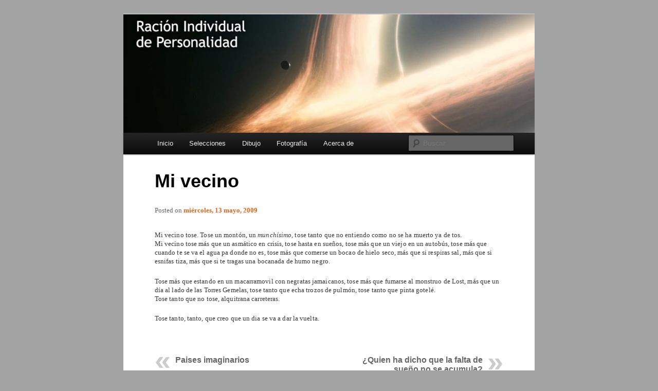

--- FILE ---
content_type: text/html; charset=UTF-8
request_url: http://www.raciondepersonalidad.es/2009/05/13/mi-vecino/
body_size: 16145
content:
<!DOCTYPE html>
<!--[if IE 6]>
<html id="ie6" dir="ltr" lang="es" xmlns:fb="https://www.facebook.com/2008/fbml" xmlns:addthis="https://www.addthis.com/help/api-spec"  prefix="og: https://ogp.me/ns#">
<![endif]-->
<!--[if IE 7]>
<html id="ie7" dir="ltr" lang="es" xmlns:fb="https://www.facebook.com/2008/fbml" xmlns:addthis="https://www.addthis.com/help/api-spec"  prefix="og: https://ogp.me/ns#">
<![endif]-->
<!--[if IE 8]>
<html id="ie8" dir="ltr" lang="es" xmlns:fb="https://www.facebook.com/2008/fbml" xmlns:addthis="https://www.addthis.com/help/api-spec"  prefix="og: https://ogp.me/ns#">
<![endif]-->
<!--[if !(IE 6) | !(IE 7) | !(IE 8)  ]><!-->
<html dir="ltr" lang="es" xmlns:fb="https://www.facebook.com/2008/fbml" xmlns:addthis="https://www.addthis.com/help/api-spec"  prefix="og: https://ogp.me/ns#">
<!--<![endif]-->
<head>
<meta charset="UTF-8" />
<meta name="viewport" content="width=device-width" />

<link rel="profile" href="http://gmpg.org/xfn/11" />
<link rel="stylesheet" type="text/css" media="all" href="http://www.raciondepersonalidad.es/wordpress/wp-content/themes/twentyeleven-son/style.css" />
<link rel="pingback" href="http://www.raciondepersonalidad.es/wordpress/xmlrpc.php" />
<!--[if lt IE 9]>
<script src="http://www.raciondepersonalidad.es/wordpress/wp-content/themes/twentyeleven/js/html5.js" type="text/javascript"></script>
<![endif]-->
	<style>img:is([sizes="auto" i], [sizes^="auto," i]) { contain-intrinsic-size: 3000px 1500px }</style>
	
		<!-- All in One SEO 4.9.3 - aioseo.com -->
		<title>Mi vecino | Ración Individual de Personalidad</title>
	<meta name="description" content="Mi vecino tose. Tose un montón, un munchísimo, tose tanto que no entiendo como no se ha muerto ya de tos. Mi vecino tose más que un asmático en crisis, tose hasta en sueños, tose más que un viejo en un autobús, tose más que cuando te se va el agua pa donde no es," />
	<meta name="robots" content="max-image-preview:large" />
	<meta name="author" content="Rufus Gefangenen"/>
	<meta name="google-site-verification" content="1mNaL3tbR1r1nzAr-DNrYlGDQ6jG953WPidrweGlt7M" />
	<link rel="canonical" href="https://www.raciondepersonalidad.es/2009/05/13/mi-vecino/" />
	<meta name="generator" content="All in One SEO (AIOSEO) 4.9.3" />
		<meta property="og:locale" content="es_ES" />
		<meta property="og:site_name" content="Ración Individual de Personalidad | Blog de Rufus Gefangenen" />
		<meta property="og:type" content="article" />
		<meta property="og:title" content="Mi vecino | Ración Individual de Personalidad" />
		<meta property="og:description" content="Mi vecino tose. Tose un montón, un munchísimo, tose tanto que no entiendo como no se ha muerto ya de tos. Mi vecino tose más que un asmático en crisis, tose hasta en sueños, tose más que un viejo en un autobús, tose más que cuando te se va el agua pa donde no es," />
		<meta property="og:url" content="https://www.raciondepersonalidad.es/2009/05/13/mi-vecino/" />
		<meta property="article:published_time" content="2009-05-13T12:12:45+00:00" />
		<meta property="article:modified_time" content="2009-06-21T02:48:17+00:00" />
		<meta name="twitter:card" content="summary" />
		<meta name="twitter:title" content="Mi vecino | Ración Individual de Personalidad" />
		<meta name="twitter:description" content="Mi vecino tose. Tose un montón, un munchísimo, tose tanto que no entiendo como no se ha muerto ya de tos. Mi vecino tose más que un asmático en crisis, tose hasta en sueños, tose más que un viejo en un autobús, tose más que cuando te se va el agua pa donde no es," />
		<script type="application/ld+json" class="aioseo-schema">
			{"@context":"https:\/\/schema.org","@graph":[{"@type":"Article","@id":"https:\/\/www.raciondepersonalidad.es\/2009\/05\/13\/mi-vecino\/#article","name":"Mi vecino | Raci\u00f3n Individual de Personalidad","headline":"Mi vecino","author":{"@id":"https:\/\/www.raciondepersonalidad.es\/author\/rufo\/#author"},"publisher":{"@id":"https:\/\/www.raciondepersonalidad.es\/#person"},"image":{"@type":"ImageObject","@id":"https:\/\/www.raciondepersonalidad.es\/2009\/05\/13\/mi-vecino\/#articleImage","url":"https:\/\/secure.gravatar.com\/avatar\/3e7dd5de95e62c07a997a0f25602acb1d937e8f320bbb96b3f6e918eb8ac9839?s=96&d=mm&r=r","width":96,"height":96,"caption":"Rufus Gefangenen"},"datePublished":"2009-05-13T13:12:45+02:00","dateModified":"2009-06-21T03:48:17+02:00","inLanguage":"es-ES","commentCount":5,"mainEntityOfPage":{"@id":"https:\/\/www.raciondepersonalidad.es\/2009\/05\/13\/mi-vecino\/#webpage"},"isPartOf":{"@id":"https:\/\/www.raciondepersonalidad.es\/2009\/05\/13\/mi-vecino\/#webpage"},"articleSection":"Tonturones"},{"@type":"BreadcrumbList","@id":"https:\/\/www.raciondepersonalidad.es\/2009\/05\/13\/mi-vecino\/#breadcrumblist","itemListElement":[{"@type":"ListItem","@id":"https:\/\/www.raciondepersonalidad.es#listItem","position":1,"name":"Home","item":"https:\/\/www.raciondepersonalidad.es","nextItem":{"@type":"ListItem","@id":"https:\/\/www.raciondepersonalidad.es\/category\/tonturones\/#listItem","name":"Tonturones"}},{"@type":"ListItem","@id":"https:\/\/www.raciondepersonalidad.es\/category\/tonturones\/#listItem","position":2,"name":"Tonturones","item":"https:\/\/www.raciondepersonalidad.es\/category\/tonturones\/","nextItem":{"@type":"ListItem","@id":"https:\/\/www.raciondepersonalidad.es\/2009\/05\/13\/mi-vecino\/#listItem","name":"Mi vecino"},"previousItem":{"@type":"ListItem","@id":"https:\/\/www.raciondepersonalidad.es#listItem","name":"Home"}},{"@type":"ListItem","@id":"https:\/\/www.raciondepersonalidad.es\/2009\/05\/13\/mi-vecino\/#listItem","position":3,"name":"Mi vecino","previousItem":{"@type":"ListItem","@id":"https:\/\/www.raciondepersonalidad.es\/category\/tonturones\/#listItem","name":"Tonturones"}}]},{"@type":"Person","@id":"https:\/\/www.raciondepersonalidad.es\/#person","name":"Rufus Gefangenen","image":{"@type":"ImageObject","@id":"https:\/\/www.raciondepersonalidad.es\/2009\/05\/13\/mi-vecino\/#personImage","url":"https:\/\/secure.gravatar.com\/avatar\/3e7dd5de95e62c07a997a0f25602acb1d937e8f320bbb96b3f6e918eb8ac9839?s=96&d=mm&r=r","width":96,"height":96,"caption":"Rufus Gefangenen"}},{"@type":"Person","@id":"https:\/\/www.raciondepersonalidad.es\/author\/rufo\/#author","url":"https:\/\/www.raciondepersonalidad.es\/author\/rufo\/","name":"Rufus Gefangenen","image":{"@type":"ImageObject","@id":"https:\/\/www.raciondepersonalidad.es\/2009\/05\/13\/mi-vecino\/#authorImage","url":"https:\/\/secure.gravatar.com\/avatar\/3e7dd5de95e62c07a997a0f25602acb1d937e8f320bbb96b3f6e918eb8ac9839?s=96&d=mm&r=r","width":96,"height":96,"caption":"Rufus Gefangenen"}},{"@type":"WebPage","@id":"https:\/\/www.raciondepersonalidad.es\/2009\/05\/13\/mi-vecino\/#webpage","url":"https:\/\/www.raciondepersonalidad.es\/2009\/05\/13\/mi-vecino\/","name":"Mi vecino | Raci\u00f3n Individual de Personalidad","description":"Mi vecino tose. Tose un mont\u00f3n, un munch\u00edsimo, tose tanto que no entiendo como no se ha muerto ya de tos. Mi vecino tose m\u00e1s que un asm\u00e1tico en crisis, tose hasta en sue\u00f1os, tose m\u00e1s que un viejo en un autob\u00fas, tose m\u00e1s que cuando te se va el agua pa donde no es,","inLanguage":"es-ES","isPartOf":{"@id":"https:\/\/www.raciondepersonalidad.es\/#website"},"breadcrumb":{"@id":"https:\/\/www.raciondepersonalidad.es\/2009\/05\/13\/mi-vecino\/#breadcrumblist"},"author":{"@id":"https:\/\/www.raciondepersonalidad.es\/author\/rufo\/#author"},"creator":{"@id":"https:\/\/www.raciondepersonalidad.es\/author\/rufo\/#author"},"datePublished":"2009-05-13T13:12:45+02:00","dateModified":"2009-06-21T03:48:17+02:00"},{"@type":"WebSite","@id":"https:\/\/www.raciondepersonalidad.es\/#website","url":"https:\/\/www.raciondepersonalidad.es\/","name":"Raci\u00f3n Individual de Personalidad","description":"Blog de Rufus Gefangenen","inLanguage":"es-ES","publisher":{"@id":"https:\/\/www.raciondepersonalidad.es\/#person"}}]}
		</script>
		<!-- All in One SEO -->

<link rel='dns-prefetch' href='//www.raciondepersonalidad.es' />
<link rel='dns-prefetch' href='//s7.addthis.com' />
<link rel="alternate" type="application/rss+xml" title="Ración Individual de Personalidad &raquo; Feed" href="https://www.raciondepersonalidad.es/feed/" />
<link rel="alternate" type="application/rss+xml" title="Ración Individual de Personalidad &raquo; Feed de los comentarios" href="https://www.raciondepersonalidad.es/comments/feed/" />
<link rel="alternate" type="application/rss+xml" title="Ración Individual de Personalidad &raquo; Comentario Mi vecino del feed" href="https://www.raciondepersonalidad.es/2009/05/13/mi-vecino/feed/" />
		<!-- This site uses the Google Analytics by MonsterInsights plugin v9.11.1 - Using Analytics tracking - https://www.monsterinsights.com/ -->
							<script src="//www.googletagmanager.com/gtag/js?id=G-YW69Y8400X"  data-cfasync="false" data-wpfc-render="false" type="text/javascript" async></script>
			<script data-cfasync="false" data-wpfc-render="false" type="text/javascript">
				var mi_version = '9.11.1';
				var mi_track_user = true;
				var mi_no_track_reason = '';
								var MonsterInsightsDefaultLocations = {"page_location":"https:\/\/www.raciondepersonalidad.es\/2009\/05\/13\/mi-vecino\/"};
								if ( typeof MonsterInsightsPrivacyGuardFilter === 'function' ) {
					var MonsterInsightsLocations = (typeof MonsterInsightsExcludeQuery === 'object') ? MonsterInsightsPrivacyGuardFilter( MonsterInsightsExcludeQuery ) : MonsterInsightsPrivacyGuardFilter( MonsterInsightsDefaultLocations );
				} else {
					var MonsterInsightsLocations = (typeof MonsterInsightsExcludeQuery === 'object') ? MonsterInsightsExcludeQuery : MonsterInsightsDefaultLocations;
				}

								var disableStrs = [
										'ga-disable-G-YW69Y8400X',
									];

				/* Function to detect opted out users */
				function __gtagTrackerIsOptedOut() {
					for (var index = 0; index < disableStrs.length; index++) {
						if (document.cookie.indexOf(disableStrs[index] + '=true') > -1) {
							return true;
						}
					}

					return false;
				}

				/* Disable tracking if the opt-out cookie exists. */
				if (__gtagTrackerIsOptedOut()) {
					for (var index = 0; index < disableStrs.length; index++) {
						window[disableStrs[index]] = true;
					}
				}

				/* Opt-out function */
				function __gtagTrackerOptout() {
					for (var index = 0; index < disableStrs.length; index++) {
						document.cookie = disableStrs[index] + '=true; expires=Thu, 31 Dec 2099 23:59:59 UTC; path=/';
						window[disableStrs[index]] = true;
					}
				}

				if ('undefined' === typeof gaOptout) {
					function gaOptout() {
						__gtagTrackerOptout();
					}
				}
								window.dataLayer = window.dataLayer || [];

				window.MonsterInsightsDualTracker = {
					helpers: {},
					trackers: {},
				};
				if (mi_track_user) {
					function __gtagDataLayer() {
						dataLayer.push(arguments);
					}

					function __gtagTracker(type, name, parameters) {
						if (!parameters) {
							parameters = {};
						}

						if (parameters.send_to) {
							__gtagDataLayer.apply(null, arguments);
							return;
						}

						if (type === 'event') {
														parameters.send_to = monsterinsights_frontend.v4_id;
							var hookName = name;
							if (typeof parameters['event_category'] !== 'undefined') {
								hookName = parameters['event_category'] + ':' + name;
							}

							if (typeof MonsterInsightsDualTracker.trackers[hookName] !== 'undefined') {
								MonsterInsightsDualTracker.trackers[hookName](parameters);
							} else {
								__gtagDataLayer('event', name, parameters);
							}
							
						} else {
							__gtagDataLayer.apply(null, arguments);
						}
					}

					__gtagTracker('js', new Date());
					__gtagTracker('set', {
						'developer_id.dZGIzZG': true,
											});
					if ( MonsterInsightsLocations.page_location ) {
						__gtagTracker('set', MonsterInsightsLocations);
					}
										__gtagTracker('config', 'G-YW69Y8400X', {"forceSSL":"true","link_attribution":"true"} );
										window.gtag = __gtagTracker;										(function () {
						/* https://developers.google.com/analytics/devguides/collection/analyticsjs/ */
						/* ga and __gaTracker compatibility shim. */
						var noopfn = function () {
							return null;
						};
						var newtracker = function () {
							return new Tracker();
						};
						var Tracker = function () {
							return null;
						};
						var p = Tracker.prototype;
						p.get = noopfn;
						p.set = noopfn;
						p.send = function () {
							var args = Array.prototype.slice.call(arguments);
							args.unshift('send');
							__gaTracker.apply(null, args);
						};
						var __gaTracker = function () {
							var len = arguments.length;
							if (len === 0) {
								return;
							}
							var f = arguments[len - 1];
							if (typeof f !== 'object' || f === null || typeof f.hitCallback !== 'function') {
								if ('send' === arguments[0]) {
									var hitConverted, hitObject = false, action;
									if ('event' === arguments[1]) {
										if ('undefined' !== typeof arguments[3]) {
											hitObject = {
												'eventAction': arguments[3],
												'eventCategory': arguments[2],
												'eventLabel': arguments[4],
												'value': arguments[5] ? arguments[5] : 1,
											}
										}
									}
									if ('pageview' === arguments[1]) {
										if ('undefined' !== typeof arguments[2]) {
											hitObject = {
												'eventAction': 'page_view',
												'page_path': arguments[2],
											}
										}
									}
									if (typeof arguments[2] === 'object') {
										hitObject = arguments[2];
									}
									if (typeof arguments[5] === 'object') {
										Object.assign(hitObject, arguments[5]);
									}
									if ('undefined' !== typeof arguments[1].hitType) {
										hitObject = arguments[1];
										if ('pageview' === hitObject.hitType) {
											hitObject.eventAction = 'page_view';
										}
									}
									if (hitObject) {
										action = 'timing' === arguments[1].hitType ? 'timing_complete' : hitObject.eventAction;
										hitConverted = mapArgs(hitObject);
										__gtagTracker('event', action, hitConverted);
									}
								}
								return;
							}

							function mapArgs(args) {
								var arg, hit = {};
								var gaMap = {
									'eventCategory': 'event_category',
									'eventAction': 'event_action',
									'eventLabel': 'event_label',
									'eventValue': 'event_value',
									'nonInteraction': 'non_interaction',
									'timingCategory': 'event_category',
									'timingVar': 'name',
									'timingValue': 'value',
									'timingLabel': 'event_label',
									'page': 'page_path',
									'location': 'page_location',
									'title': 'page_title',
									'referrer' : 'page_referrer',
								};
								for (arg in args) {
																		if (!(!args.hasOwnProperty(arg) || !gaMap.hasOwnProperty(arg))) {
										hit[gaMap[arg]] = args[arg];
									} else {
										hit[arg] = args[arg];
									}
								}
								return hit;
							}

							try {
								f.hitCallback();
							} catch (ex) {
							}
						};
						__gaTracker.create = newtracker;
						__gaTracker.getByName = newtracker;
						__gaTracker.getAll = function () {
							return [];
						};
						__gaTracker.remove = noopfn;
						__gaTracker.loaded = true;
						window['__gaTracker'] = __gaTracker;
					})();
									} else {
										console.log("");
					(function () {
						function __gtagTracker() {
							return null;
						}

						window['__gtagTracker'] = __gtagTracker;
						window['gtag'] = __gtagTracker;
					})();
									}
			</script>
							<!-- / Google Analytics by MonsterInsights -->
		<script type="text/javascript">
/* <![CDATA[ */
window._wpemojiSettings = {"baseUrl":"https:\/\/s.w.org\/images\/core\/emoji\/16.0.1\/72x72\/","ext":".png","svgUrl":"https:\/\/s.w.org\/images\/core\/emoji\/16.0.1\/svg\/","svgExt":".svg","source":{"concatemoji":"http:\/\/www.raciondepersonalidad.es\/wordpress\/wp-includes\/js\/wp-emoji-release.min.js?ver=6.8.3"}};
/*! This file is auto-generated */
!function(s,n){var o,i,e;function c(e){try{var t={supportTests:e,timestamp:(new Date).valueOf()};sessionStorage.setItem(o,JSON.stringify(t))}catch(e){}}function p(e,t,n){e.clearRect(0,0,e.canvas.width,e.canvas.height),e.fillText(t,0,0);var t=new Uint32Array(e.getImageData(0,0,e.canvas.width,e.canvas.height).data),a=(e.clearRect(0,0,e.canvas.width,e.canvas.height),e.fillText(n,0,0),new Uint32Array(e.getImageData(0,0,e.canvas.width,e.canvas.height).data));return t.every(function(e,t){return e===a[t]})}function u(e,t){e.clearRect(0,0,e.canvas.width,e.canvas.height),e.fillText(t,0,0);for(var n=e.getImageData(16,16,1,1),a=0;a<n.data.length;a++)if(0!==n.data[a])return!1;return!0}function f(e,t,n,a){switch(t){case"flag":return n(e,"\ud83c\udff3\ufe0f\u200d\u26a7\ufe0f","\ud83c\udff3\ufe0f\u200b\u26a7\ufe0f")?!1:!n(e,"\ud83c\udde8\ud83c\uddf6","\ud83c\udde8\u200b\ud83c\uddf6")&&!n(e,"\ud83c\udff4\udb40\udc67\udb40\udc62\udb40\udc65\udb40\udc6e\udb40\udc67\udb40\udc7f","\ud83c\udff4\u200b\udb40\udc67\u200b\udb40\udc62\u200b\udb40\udc65\u200b\udb40\udc6e\u200b\udb40\udc67\u200b\udb40\udc7f");case"emoji":return!a(e,"\ud83e\udedf")}return!1}function g(e,t,n,a){var r="undefined"!=typeof WorkerGlobalScope&&self instanceof WorkerGlobalScope?new OffscreenCanvas(300,150):s.createElement("canvas"),o=r.getContext("2d",{willReadFrequently:!0}),i=(o.textBaseline="top",o.font="600 32px Arial",{});return e.forEach(function(e){i[e]=t(o,e,n,a)}),i}function t(e){var t=s.createElement("script");t.src=e,t.defer=!0,s.head.appendChild(t)}"undefined"!=typeof Promise&&(o="wpEmojiSettingsSupports",i=["flag","emoji"],n.supports={everything:!0,everythingExceptFlag:!0},e=new Promise(function(e){s.addEventListener("DOMContentLoaded",e,{once:!0})}),new Promise(function(t){var n=function(){try{var e=JSON.parse(sessionStorage.getItem(o));if("object"==typeof e&&"number"==typeof e.timestamp&&(new Date).valueOf()<e.timestamp+604800&&"object"==typeof e.supportTests)return e.supportTests}catch(e){}return null}();if(!n){if("undefined"!=typeof Worker&&"undefined"!=typeof OffscreenCanvas&&"undefined"!=typeof URL&&URL.createObjectURL&&"undefined"!=typeof Blob)try{var e="postMessage("+g.toString()+"("+[JSON.stringify(i),f.toString(),p.toString(),u.toString()].join(",")+"));",a=new Blob([e],{type:"text/javascript"}),r=new Worker(URL.createObjectURL(a),{name:"wpTestEmojiSupports"});return void(r.onmessage=function(e){c(n=e.data),r.terminate(),t(n)})}catch(e){}c(n=g(i,f,p,u))}t(n)}).then(function(e){for(var t in e)n.supports[t]=e[t],n.supports.everything=n.supports.everything&&n.supports[t],"flag"!==t&&(n.supports.everythingExceptFlag=n.supports.everythingExceptFlag&&n.supports[t]);n.supports.everythingExceptFlag=n.supports.everythingExceptFlag&&!n.supports.flag,n.DOMReady=!1,n.readyCallback=function(){n.DOMReady=!0}}).then(function(){return e}).then(function(){var e;n.supports.everything||(n.readyCallback(),(e=n.source||{}).concatemoji?t(e.concatemoji):e.wpemoji&&e.twemoji&&(t(e.twemoji),t(e.wpemoji)))}))}((window,document),window._wpemojiSettings);
/* ]]> */
</script>
<link rel='stylesheet' id='sbi_styles-css' href='http://www.raciondepersonalidad.es/wordpress/wp-content/plugins/instagram-feed/css/sbi-styles.min.css?ver=6.10.0' type='text/css' media='all' />
<style id='wp-emoji-styles-inline-css' type='text/css'>

	img.wp-smiley, img.emoji {
		display: inline !important;
		border: none !important;
		box-shadow: none !important;
		height: 1em !important;
		width: 1em !important;
		margin: 0 0.07em !important;
		vertical-align: -0.1em !important;
		background: none !important;
		padding: 0 !important;
	}
</style>
<link rel='stylesheet' id='wp-block-library-css' href='http://www.raciondepersonalidad.es/wordpress/wp-includes/css/dist/block-library/style.min.css?ver=6.8.3' type='text/css' media='all' />
<style id='wp-block-library-theme-inline-css' type='text/css'>
.wp-block-audio :where(figcaption){color:#555;font-size:13px;text-align:center}.is-dark-theme .wp-block-audio :where(figcaption){color:#ffffffa6}.wp-block-audio{margin:0 0 1em}.wp-block-code{border:1px solid #ccc;border-radius:4px;font-family:Menlo,Consolas,monaco,monospace;padding:.8em 1em}.wp-block-embed :where(figcaption){color:#555;font-size:13px;text-align:center}.is-dark-theme .wp-block-embed :where(figcaption){color:#ffffffa6}.wp-block-embed{margin:0 0 1em}.blocks-gallery-caption{color:#555;font-size:13px;text-align:center}.is-dark-theme .blocks-gallery-caption{color:#ffffffa6}:root :where(.wp-block-image figcaption){color:#555;font-size:13px;text-align:center}.is-dark-theme :root :where(.wp-block-image figcaption){color:#ffffffa6}.wp-block-image{margin:0 0 1em}.wp-block-pullquote{border-bottom:4px solid;border-top:4px solid;color:currentColor;margin-bottom:1.75em}.wp-block-pullquote cite,.wp-block-pullquote footer,.wp-block-pullquote__citation{color:currentColor;font-size:.8125em;font-style:normal;text-transform:uppercase}.wp-block-quote{border-left:.25em solid;margin:0 0 1.75em;padding-left:1em}.wp-block-quote cite,.wp-block-quote footer{color:currentColor;font-size:.8125em;font-style:normal;position:relative}.wp-block-quote:where(.has-text-align-right){border-left:none;border-right:.25em solid;padding-left:0;padding-right:1em}.wp-block-quote:where(.has-text-align-center){border:none;padding-left:0}.wp-block-quote.is-large,.wp-block-quote.is-style-large,.wp-block-quote:where(.is-style-plain){border:none}.wp-block-search .wp-block-search__label{font-weight:700}.wp-block-search__button{border:1px solid #ccc;padding:.375em .625em}:where(.wp-block-group.has-background){padding:1.25em 2.375em}.wp-block-separator.has-css-opacity{opacity:.4}.wp-block-separator{border:none;border-bottom:2px solid;margin-left:auto;margin-right:auto}.wp-block-separator.has-alpha-channel-opacity{opacity:1}.wp-block-separator:not(.is-style-wide):not(.is-style-dots){width:100px}.wp-block-separator.has-background:not(.is-style-dots){border-bottom:none;height:1px}.wp-block-separator.has-background:not(.is-style-wide):not(.is-style-dots){height:2px}.wp-block-table{margin:0 0 1em}.wp-block-table td,.wp-block-table th{word-break:normal}.wp-block-table :where(figcaption){color:#555;font-size:13px;text-align:center}.is-dark-theme .wp-block-table :where(figcaption){color:#ffffffa6}.wp-block-video :where(figcaption){color:#555;font-size:13px;text-align:center}.is-dark-theme .wp-block-video :where(figcaption){color:#ffffffa6}.wp-block-video{margin:0 0 1em}:root :where(.wp-block-template-part.has-background){margin-bottom:0;margin-top:0;padding:1.25em 2.375em}
</style>
<style id='classic-theme-styles-inline-css' type='text/css'>
/*! This file is auto-generated */
.wp-block-button__link{color:#fff;background-color:#32373c;border-radius:9999px;box-shadow:none;text-decoration:none;padding:calc(.667em + 2px) calc(1.333em + 2px);font-size:1.125em}.wp-block-file__button{background:#32373c;color:#fff;text-decoration:none}
</style>
<link rel='stylesheet' id='aioseo/css/src/vue/standalone/blocks/table-of-contents/global.scss-css' href='http://www.raciondepersonalidad.es/wordpress/wp-content/plugins/all-in-one-seo-pack/dist/Lite/assets/css/table-of-contents/global.e90f6d47.css?ver=4.9.3' type='text/css' media='all' />
<style id='global-styles-inline-css' type='text/css'>
:root{--wp--preset--aspect-ratio--square: 1;--wp--preset--aspect-ratio--4-3: 4/3;--wp--preset--aspect-ratio--3-4: 3/4;--wp--preset--aspect-ratio--3-2: 3/2;--wp--preset--aspect-ratio--2-3: 2/3;--wp--preset--aspect-ratio--16-9: 16/9;--wp--preset--aspect-ratio--9-16: 9/16;--wp--preset--color--black: #000;--wp--preset--color--cyan-bluish-gray: #abb8c3;--wp--preset--color--white: #fff;--wp--preset--color--pale-pink: #f78da7;--wp--preset--color--vivid-red: #cf2e2e;--wp--preset--color--luminous-vivid-orange: #ff6900;--wp--preset--color--luminous-vivid-amber: #fcb900;--wp--preset--color--light-green-cyan: #7bdcb5;--wp--preset--color--vivid-green-cyan: #00d084;--wp--preset--color--pale-cyan-blue: #8ed1fc;--wp--preset--color--vivid-cyan-blue: #0693e3;--wp--preset--color--vivid-purple: #9b51e0;--wp--preset--color--blue: #1982d1;--wp--preset--color--dark-gray: #373737;--wp--preset--color--medium-gray: #666;--wp--preset--color--light-gray: #e2e2e2;--wp--preset--gradient--vivid-cyan-blue-to-vivid-purple: linear-gradient(135deg,rgba(6,147,227,1) 0%,rgb(155,81,224) 100%);--wp--preset--gradient--light-green-cyan-to-vivid-green-cyan: linear-gradient(135deg,rgb(122,220,180) 0%,rgb(0,208,130) 100%);--wp--preset--gradient--luminous-vivid-amber-to-luminous-vivid-orange: linear-gradient(135deg,rgba(252,185,0,1) 0%,rgba(255,105,0,1) 100%);--wp--preset--gradient--luminous-vivid-orange-to-vivid-red: linear-gradient(135deg,rgba(255,105,0,1) 0%,rgb(207,46,46) 100%);--wp--preset--gradient--very-light-gray-to-cyan-bluish-gray: linear-gradient(135deg,rgb(238,238,238) 0%,rgb(169,184,195) 100%);--wp--preset--gradient--cool-to-warm-spectrum: linear-gradient(135deg,rgb(74,234,220) 0%,rgb(151,120,209) 20%,rgb(207,42,186) 40%,rgb(238,44,130) 60%,rgb(251,105,98) 80%,rgb(254,248,76) 100%);--wp--preset--gradient--blush-light-purple: linear-gradient(135deg,rgb(255,206,236) 0%,rgb(152,150,240) 100%);--wp--preset--gradient--blush-bordeaux: linear-gradient(135deg,rgb(254,205,165) 0%,rgb(254,45,45) 50%,rgb(107,0,62) 100%);--wp--preset--gradient--luminous-dusk: linear-gradient(135deg,rgb(255,203,112) 0%,rgb(199,81,192) 50%,rgb(65,88,208) 100%);--wp--preset--gradient--pale-ocean: linear-gradient(135deg,rgb(255,245,203) 0%,rgb(182,227,212) 50%,rgb(51,167,181) 100%);--wp--preset--gradient--electric-grass: linear-gradient(135deg,rgb(202,248,128) 0%,rgb(113,206,126) 100%);--wp--preset--gradient--midnight: linear-gradient(135deg,rgb(2,3,129) 0%,rgb(40,116,252) 100%);--wp--preset--font-size--small: 13px;--wp--preset--font-size--medium: 20px;--wp--preset--font-size--large: 36px;--wp--preset--font-size--x-large: 42px;--wp--preset--spacing--20: 0.44rem;--wp--preset--spacing--30: 0.67rem;--wp--preset--spacing--40: 1rem;--wp--preset--spacing--50: 1.5rem;--wp--preset--spacing--60: 2.25rem;--wp--preset--spacing--70: 3.38rem;--wp--preset--spacing--80: 5.06rem;--wp--preset--shadow--natural: 6px 6px 9px rgba(0, 0, 0, 0.2);--wp--preset--shadow--deep: 12px 12px 50px rgba(0, 0, 0, 0.4);--wp--preset--shadow--sharp: 6px 6px 0px rgba(0, 0, 0, 0.2);--wp--preset--shadow--outlined: 6px 6px 0px -3px rgba(255, 255, 255, 1), 6px 6px rgba(0, 0, 0, 1);--wp--preset--shadow--crisp: 6px 6px 0px rgba(0, 0, 0, 1);}:where(.is-layout-flex){gap: 0.5em;}:where(.is-layout-grid){gap: 0.5em;}body .is-layout-flex{display: flex;}.is-layout-flex{flex-wrap: wrap;align-items: center;}.is-layout-flex > :is(*, div){margin: 0;}body .is-layout-grid{display: grid;}.is-layout-grid > :is(*, div){margin: 0;}:where(.wp-block-columns.is-layout-flex){gap: 2em;}:where(.wp-block-columns.is-layout-grid){gap: 2em;}:where(.wp-block-post-template.is-layout-flex){gap: 1.25em;}:where(.wp-block-post-template.is-layout-grid){gap: 1.25em;}.has-black-color{color: var(--wp--preset--color--black) !important;}.has-cyan-bluish-gray-color{color: var(--wp--preset--color--cyan-bluish-gray) !important;}.has-white-color{color: var(--wp--preset--color--white) !important;}.has-pale-pink-color{color: var(--wp--preset--color--pale-pink) !important;}.has-vivid-red-color{color: var(--wp--preset--color--vivid-red) !important;}.has-luminous-vivid-orange-color{color: var(--wp--preset--color--luminous-vivid-orange) !important;}.has-luminous-vivid-amber-color{color: var(--wp--preset--color--luminous-vivid-amber) !important;}.has-light-green-cyan-color{color: var(--wp--preset--color--light-green-cyan) !important;}.has-vivid-green-cyan-color{color: var(--wp--preset--color--vivid-green-cyan) !important;}.has-pale-cyan-blue-color{color: var(--wp--preset--color--pale-cyan-blue) !important;}.has-vivid-cyan-blue-color{color: var(--wp--preset--color--vivid-cyan-blue) !important;}.has-vivid-purple-color{color: var(--wp--preset--color--vivid-purple) !important;}.has-black-background-color{background-color: var(--wp--preset--color--black) !important;}.has-cyan-bluish-gray-background-color{background-color: var(--wp--preset--color--cyan-bluish-gray) !important;}.has-white-background-color{background-color: var(--wp--preset--color--white) !important;}.has-pale-pink-background-color{background-color: var(--wp--preset--color--pale-pink) !important;}.has-vivid-red-background-color{background-color: var(--wp--preset--color--vivid-red) !important;}.has-luminous-vivid-orange-background-color{background-color: var(--wp--preset--color--luminous-vivid-orange) !important;}.has-luminous-vivid-amber-background-color{background-color: var(--wp--preset--color--luminous-vivid-amber) !important;}.has-light-green-cyan-background-color{background-color: var(--wp--preset--color--light-green-cyan) !important;}.has-vivid-green-cyan-background-color{background-color: var(--wp--preset--color--vivid-green-cyan) !important;}.has-pale-cyan-blue-background-color{background-color: var(--wp--preset--color--pale-cyan-blue) !important;}.has-vivid-cyan-blue-background-color{background-color: var(--wp--preset--color--vivid-cyan-blue) !important;}.has-vivid-purple-background-color{background-color: var(--wp--preset--color--vivid-purple) !important;}.has-black-border-color{border-color: var(--wp--preset--color--black) !important;}.has-cyan-bluish-gray-border-color{border-color: var(--wp--preset--color--cyan-bluish-gray) !important;}.has-white-border-color{border-color: var(--wp--preset--color--white) !important;}.has-pale-pink-border-color{border-color: var(--wp--preset--color--pale-pink) !important;}.has-vivid-red-border-color{border-color: var(--wp--preset--color--vivid-red) !important;}.has-luminous-vivid-orange-border-color{border-color: var(--wp--preset--color--luminous-vivid-orange) !important;}.has-luminous-vivid-amber-border-color{border-color: var(--wp--preset--color--luminous-vivid-amber) !important;}.has-light-green-cyan-border-color{border-color: var(--wp--preset--color--light-green-cyan) !important;}.has-vivid-green-cyan-border-color{border-color: var(--wp--preset--color--vivid-green-cyan) !important;}.has-pale-cyan-blue-border-color{border-color: var(--wp--preset--color--pale-cyan-blue) !important;}.has-vivid-cyan-blue-border-color{border-color: var(--wp--preset--color--vivid-cyan-blue) !important;}.has-vivid-purple-border-color{border-color: var(--wp--preset--color--vivid-purple) !important;}.has-vivid-cyan-blue-to-vivid-purple-gradient-background{background: var(--wp--preset--gradient--vivid-cyan-blue-to-vivid-purple) !important;}.has-light-green-cyan-to-vivid-green-cyan-gradient-background{background: var(--wp--preset--gradient--light-green-cyan-to-vivid-green-cyan) !important;}.has-luminous-vivid-amber-to-luminous-vivid-orange-gradient-background{background: var(--wp--preset--gradient--luminous-vivid-amber-to-luminous-vivid-orange) !important;}.has-luminous-vivid-orange-to-vivid-red-gradient-background{background: var(--wp--preset--gradient--luminous-vivid-orange-to-vivid-red) !important;}.has-very-light-gray-to-cyan-bluish-gray-gradient-background{background: var(--wp--preset--gradient--very-light-gray-to-cyan-bluish-gray) !important;}.has-cool-to-warm-spectrum-gradient-background{background: var(--wp--preset--gradient--cool-to-warm-spectrum) !important;}.has-blush-light-purple-gradient-background{background: var(--wp--preset--gradient--blush-light-purple) !important;}.has-blush-bordeaux-gradient-background{background: var(--wp--preset--gradient--blush-bordeaux) !important;}.has-luminous-dusk-gradient-background{background: var(--wp--preset--gradient--luminous-dusk) !important;}.has-pale-ocean-gradient-background{background: var(--wp--preset--gradient--pale-ocean) !important;}.has-electric-grass-gradient-background{background: var(--wp--preset--gradient--electric-grass) !important;}.has-midnight-gradient-background{background: var(--wp--preset--gradient--midnight) !important;}.has-small-font-size{font-size: var(--wp--preset--font-size--small) !important;}.has-medium-font-size{font-size: var(--wp--preset--font-size--medium) !important;}.has-large-font-size{font-size: var(--wp--preset--font-size--large) !important;}.has-x-large-font-size{font-size: var(--wp--preset--font-size--x-large) !important;}
:where(.wp-block-post-template.is-layout-flex){gap: 1.25em;}:where(.wp-block-post-template.is-layout-grid){gap: 1.25em;}
:where(.wp-block-columns.is-layout-flex){gap: 2em;}:where(.wp-block-columns.is-layout-grid){gap: 2em;}
:root :where(.wp-block-pullquote){font-size: 1.5em;line-height: 1.6;}
</style>
<link rel='stylesheet' id='wp-post-navigation-style-css' href='http://www.raciondepersonalidad.es/wordpress/wp-content/plugins/wp-post-navigation/style.css?ver=6.8.3' type='text/css' media='all' />
<link rel='stylesheet' id='twentyeleven-block-style-css' href='http://www.raciondepersonalidad.es/wordpress/wp-content/themes/twentyeleven/blocks.css?ver=20230122' type='text/css' media='all' />
<link rel='stylesheet' id='addthis_all_pages-css' href='http://www.raciondepersonalidad.es/wordpress/wp-content/plugins/addthis/frontend/build/addthis_wordpress_public.min.css?ver=6.8.3' type='text/css' media='all' />
<script type="text/javascript" src="http://www.raciondepersonalidad.es/wordpress/wp-content/plugins/google-analytics-for-wordpress/assets/js/frontend-gtag.min.js?ver=9.11.1" id="monsterinsights-frontend-script-js" async="async" data-wp-strategy="async"></script>
<script data-cfasync="false" data-wpfc-render="false" type="text/javascript" id='monsterinsights-frontend-script-js-extra'>/* <![CDATA[ */
var monsterinsights_frontend = {"js_events_tracking":"true","download_extensions":"doc,pdf,ppt,zip,xls,docx,pptx,xlsx","inbound_paths":"[{\"path\":\"\\\/go\\\/\",\"label\":\"affiliate\"},{\"path\":\"\\\/recommend\\\/\",\"label\":\"affiliate\"}]","home_url":"https:\/\/www.raciondepersonalidad.es","hash_tracking":"false","v4_id":"G-YW69Y8400X"};/* ]]> */
</script>
<script type="text/javascript" src="https://www.raciondepersonalidad.es/wordpress/wp-admin/admin-ajax.php?action=addthis_global_options_settings&amp;ver=6.8.3" id="addthis_global_options-js"></script>
<script type="text/javascript" src="https://s7.addthis.com/js/300/addthis_widget.js?ver=6.8.3#pubid=ra-4e2f8d4d599d8d22" id="addthis_widget-js"></script>
<link rel="https://api.w.org/" href="https://www.raciondepersonalidad.es/wp-json/" /><link rel="alternate" title="JSON" type="application/json" href="https://www.raciondepersonalidad.es/wp-json/wp/v2/posts/2011" /><link rel="EditURI" type="application/rsd+xml" title="RSD" href="https://www.raciondepersonalidad.es/wordpress/xmlrpc.php?rsd" />
<meta name="generator" content="WordPress 6.8.3" />
<link rel='shortlink' href='https://www.raciondepersonalidad.es/?p=2011' />
<link rel="alternate" title="oEmbed (JSON)" type="application/json+oembed" href="https://www.raciondepersonalidad.es/wp-json/oembed/1.0/embed?url=https%3A%2F%2Fwww.raciondepersonalidad.es%2F2009%2F05%2F13%2Fmi-vecino%2F" />
<link rel="alternate" title="oEmbed (XML)" type="text/xml+oembed" href="https://www.raciondepersonalidad.es/wp-json/oembed/1.0/embed?url=https%3A%2F%2Fwww.raciondepersonalidad.es%2F2009%2F05%2F13%2Fmi-vecino%2F&#038;format=xml" />
<style type="text/css">
					.wp-post-navigation a{
					text-decoration: none;
font:bold 16px sans-serif, arial;
color: #666;
					}
				 </style>	<style>
		/* Link color */
		a,
		#site-title a:focus,
		#site-title a:hover,
		#site-title a:active,
		.entry-title a:hover,
		.entry-title a:focus,
		.entry-title a:active,
		.widget_twentyeleven_ephemera .comments-link a:hover,
		section.recent-posts .other-recent-posts a[rel="bookmark"]:hover,
		section.recent-posts .other-recent-posts .comments-link a:hover,
		.format-image footer.entry-meta a:hover,
		#site-generator a:hover {
			color: #e36316;
		}
		section.recent-posts .other-recent-posts .comments-link a:hover {
			border-color: #e36316;
		}
		article.feature-image.small .entry-summary p a:hover,
		.entry-header .comments-link a:hover,
		.entry-header .comments-link a:focus,
		.entry-header .comments-link a:active,
		.feature-slider a.active {
			background-color: #e36316;
		}
	</style>
	<style type="text/css">.recentcomments a{display:inline !important;padding:0 !important;margin:0 !important;}</style>		<style type="text/css" id="twentyeleven-header-css">
				#site-title,
		#site-description {
			position: absolute;
			clip: rect(1px 1px 1px 1px); /* IE6, IE7 */
			clip: rect(1px, 1px, 1px, 1px);
		}
				</style>
		<style type="text/css" id="custom-background-css">
body.custom-background { background-color: #a3a3a3; }
</style>
	<link rel="icon" href="https://www.raciondepersonalidad.es/wordpress/wp-content/uploads/cropped-interstellar_movie_blackhole.jpg.CROP_.original-original-32x32.jpg" sizes="32x32" />
<link rel="icon" href="https://www.raciondepersonalidad.es/wordpress/wp-content/uploads/cropped-interstellar_movie_blackhole.jpg.CROP_.original-original-192x192.jpg" sizes="192x192" />
<link rel="apple-touch-icon" href="https://www.raciondepersonalidad.es/wordpress/wp-content/uploads/cropped-interstellar_movie_blackhole.jpg.CROP_.original-original-180x180.jpg" />
<meta name="msapplication-TileImage" content="https://www.raciondepersonalidad.es/wordpress/wp-content/uploads/cropped-interstellar_movie_blackhole.jpg.CROP_.original-original-270x270.jpg" />
<style id="yellow-pencil">
/*
	The following CSS codes are created by the YellowPencil plugin.
	https://yellowpencil.waspthemes.com/
*/
.hentry h2{font-size:17px !important;padding-left:30px;}.hentry .size-large .wp-element-caption{padding-left:27px;}#content .hentry .entry-content{display:inline-block;-webkit-transform:translatex(0px) translatey(0px);-ms-transform:translatex(0px) translatey(0px);transform:translatex(0px) translatey(0px);}.hentry .wp-block-image{margin-bottom:42px;}.wp-block-embed .wp-block-embed__wrapper .instagram-media{text-align:center;margin-left:44px;}.hentry .wp-block-embed .wp-block-embed__wrapper{text-align:center;-webkit-transform:translatex(0px) translatey(0px);-ms-transform:translatex(0px) translatey(0px);transform:translatex(0px) translatey(0px);}#jp-relatedposts div a{-webkit-transform:translatex(0px) translatey(0px);-ms-transform:translatex(0px) translatey(0px);transform:translatex(0px) translatey(0px);font-size:14px;}#jp-relatedposts div time{font-size:12px !important;}#jp-relatedposts div p{font-size:12px !important;}#jp-relatedposts div h4{padding-bottom:20px;padding-left:22px;}#content .hentry footer.entry-meta{line-height:18px;-webkit-transform:translatex(0px) translatey(0px);-ms-transform:translatex(0px) translatey(0px);transform:translatex(0px) translatey(0px);}.hentry .wp-block-quote p{-webkit-transform:translatex(0px) translatey(0px);-ms-transform:translatex(0px) translatey(0px);transform:translatex(0px) translatey(0px);text-align:right;padding-left:79px;font-style:italic;}.hentry p{line-height:1.38em !important;letter-spacing:0.09999999999999998px;}.hentry h2{font-size:16px;}#content .hentry footer.entry-meta{margin-top:58px;padding-bottom:53px !important;}.hentry .wp-post-navigation{margin-top:64px;}
</style></head>

<body class="wp-singular post-template-default single single-post postid-2011 single-format-standard custom-background wp-embed-responsive wp-theme-twentyeleven wp-child-theme-twentyeleven-son non-logged-in single-author singular one-column content">
<div id="page" class="hfeed">
	<header id="branding" role="banner">
			<hgroup>
				<h1 id="site-title"><span><a href="https://www.raciondepersonalidad.es/" title="Ración Individual de Personalidad" rel="home">Ración Individual de Personalidad</a></span></h1>
				<h2 id="site-description">Blog de Rufus Gefangenen</h2>
			</hgroup>

						<a href="https://www.raciondepersonalidad.es/">
									<img src="http://www.raciondepersonalidad.es/wordpress/wp-content/uploads/cropped-gargantua-1-1.jpg" width="1000" height="288" alt="" />
							</a>
			
							<div class="only-search with-image">
					<form method="get" id="searchform" action="https://www.raciondepersonalidad.es/">
		<label for="s" class="assistive-text">Buscar</label>
		<input type="text" class="field" name="s" id="s" placeholder="Buscar" />
		<input type="submit" class="submit" name="submit" id="searchsubmit" value="Buscar" />
	</form>
				</div>
			
			<nav id="access" role="navigation">
				<h3 class="assistive-text">Menú principal</h3>
								<div class="skip-link"><a class="assistive-text" href="#content" title="Ir al contenido principal">Ir al contenido principal</a></div>
				<div class="skip-link"><a class="assistive-text" href="#secondary" title="Ir al contenido secundario">Ir al contenido secundario</a></div>
								<div class="menu"><ul>
<li ><a href="https://www.raciondepersonalidad.es/">Inicio</a></li><li class="page_item page-item-2581 page_item_has_children"><a href="https://www.raciondepersonalidad.es/selecciones/">Selecciones</a>
<ul class='children'>
	<li class="page_item page-item-6427"><a href="https://www.raciondepersonalidad.es/selecciones/selecciones-2005-2009/">Selecciones 2005-2009</a></li>
	<li class="page_item page-item-6432"><a href="https://www.raciondepersonalidad.es/selecciones/selecciones-2009-2014/">Selecciones 2009-2014</a></li>
</ul>
</li>
<li class="page_item page-item-1240"><a href="https://www.raciondepersonalidad.es/dibujo/"><a href="https://www.flickr.com/photos/rufo_83/collections/72157600020057981/">Dibujo</a></a></li>
<li class="page_item page-item-1239"><a href="https://www.raciondepersonalidad.es/fotografia/"><a href="https://www.flickr.com/photos/rufo_83/collections/72157600020787955/">Fotografía</a></a></li>
<li class="page_item page-item-1241 page_item_has_children"><a href="https://www.raciondepersonalidad.es/acerca-de/">Acerca de</a>
<ul class='children'>
	<li class="page_item page-item-1850"><a href="https://www.raciondepersonalidad.es/acerca-de/sobre-el-autor/">Sobre el autor</a></li>
	<li class="page_item page-item-1851"><a href="https://www.raciondepersonalidad.es/acerca-de/sobre-el-blog/">Sobre el blog</a></li>
	<li class="page_item page-item-8511"><a href="https://www.raciondepersonalidad.es/acerca-de/politica-de-privacidad/">Política de privacidad</a></li>
</ul>
</li>
</ul></div>
			</nav><!-- #access -->
	</header><!-- #branding -->


	<div id="main">
		<div id="primary">
			<div id="content" role="main">

				
					<nav id="nav-single">
						<h3 class="assistive-text">Navegación de entradas</h3>
						<span class="nav-previous"><a href="https://www.raciondepersonalidad.es/2009/05/11/star-trek-2009-fail/" rel="prev"><span class="meta-nav">&larr;</span> Anterior</a></span>
						<span class="nav-next"><a href="https://www.raciondepersonalidad.es/2009/05/17/paises-imaginarios/" rel="next">Siguiente <span class="meta-nav">&rarr;</span></a></span>
					</nav><!-- #nav-single -->

					
<article id="post-2011" class="post-2011 post type-post status-publish format-standard hentry category-tonturones">
	<header class="entry-header">
		<h1 class="entry-title">Mi vecino</h1>

				<div class="entry-meta">
			<span class="sep">Posted on </span><a href="https://www.raciondepersonalidad.es/2009/05/13/mi-vecino/" title="1:12 pm" rel="bookmark"><time class="entry-date" datetime="2009-05-13T13:12:45+02:00">miércoles, 13 mayo, 2009</time></a><span class="by-author"> <span class="sep"> por </span> <span class="author vcard"><a class="url fn n" href="https://www.raciondepersonalidad.es/author/rufo/" title="Ver todas las entradas de Rufus Gefangenen" rel="author">Rufus Gefangenen</a></span></span>		</div><!-- .entry-meta -->
			</header><!-- .entry-header -->

	<div class="entry-content">
		<div class="at-above-post addthis_tool" data-url="https://www.raciondepersonalidad.es/2009/05/13/mi-vecino/"></div><p>Mi vecino tose. Tose un montón, un <em>munchísimo</em>, tose tanto que no entiendo como no se ha muerto ya de tos.<br />
Mi vecino tose más que un asmático en crisis, tose hasta en sueños, tose más que un viejo en un autobús, tose más que cuando te se va el agua pa donde no es, tose más que comerse un bocao de hielo seco, más que si respiras sal, más que si esnifas tiza, más que si te tragas una bocanada de humo negro.</p>
<p>Tose más que estando en un macarramovil con negratas jamaicanos, tose más que fumarse al monstruo de Lost, más que un día al lado de las Torres Gemelas, tose tanto que echa trozos de pulmón, tose tanto que pinta gotelé.<br />
Tose tanto que no tose, alquitrana carreteras.</p>
<p>Tose tanto, tanto, que creo que un dia se va a dar la vuelta.</p>
<div class="wp-post-navigation">
									   <div class="wp-post-navigation-pre">
									   <a href="https://www.raciondepersonalidad.es/2009/05/17/paises-imaginarios/">Paises imaginarios</a>
									   </div>
									   <div class="wp-post-navigation-next">
									   <a href="https://www.raciondepersonalidad.es/2009/04/29/%c2%bfquien-ha-dicho-que-la-falta-de-sueno-no-se-acumula/">¿Quien ha dicho que la falta de sueño no se acumula?</a>
									   </div>
									</div><!-- AddThis Advanced Settings above via filter on the_content --><!-- AddThis Advanced Settings below via filter on the_content --><!-- AddThis Advanced Settings generic via filter on the_content --><!-- AddThis Share Buttons above via filter on the_content --><!-- AddThis Share Buttons below via filter on the_content --><div class="at-below-post addthis_tool" data-url="https://www.raciondepersonalidad.es/2009/05/13/mi-vecino/"></div><!-- AddThis Share Buttons generic via filter on the_content -->			</div><!-- .entry-content -->

	<footer class="entry-meta">
		Esta entrada fue publicada en <a href="https://www.raciondepersonalidad.es/category/tonturones/" rel="category tag">Tonturones</a> por <a href="https://www.raciondepersonalidad.es/author/rufo/">Rufus Gefangenen</a>. Guarda el <a href="https://www.raciondepersonalidad.es/2009/05/13/mi-vecino/" title="Permalink to Mi vecino" rel="bookmark">enlace permanente</a>.
		
			</footer><!-- .entry-meta -->
</article><!-- #post-2011 -->

						<div id="comments">
	
	
			<h2 id="comments-title">
			5 comentarios en &ldquo;<span>Mi vecino</span>&rdquo;		</h2>

		
		<ol class="commentlist">
					<li class="comment even thread-even depth-1" id="li-comment-8349">
		<article id="comment-8349" class="comment">
			<footer class="comment-meta">
				<div class="comment-author vcard">
					<img alt='' src='https://secure.gravatar.com/avatar/e65723289ab2be326528a23e31751e92b5be7d265c630300ae45096442d4d104?s=68&#038;d=mm&#038;r=r' srcset='https://secure.gravatar.com/avatar/e65723289ab2be326528a23e31751e92b5be7d265c630300ae45096442d4d104?s=136&#038;d=mm&#038;r=r 2x' class='avatar avatar-68 photo' height='68' width='68' decoding='async'/><span class="fn"><a href="http://eulez.blogspot.com" class="url" rel="ugc external nofollow">eulez</a></span> en <a href="https://www.raciondepersonalidad.es/2009/05/13/mi-vecino/#comment-8349"><time datetime="2009-05-13T14:22:06+02:00">miércoles, 13 mayo, 2009 a las 2:22 pm</time></a> <span class="says">dijo:</span>
										</div><!-- .comment-author .vcard -->

					
					
				</footer>

				<div class="comment-content"><p>Vale, vale, ya lo hemos pillado, cofcofcof ;)</p>
</div>

				<div class="reply">
					<a rel="nofollow" class="comment-reply-link" href="#comment-8349" data-commentid="8349" data-postid="2011" data-belowelement="comment-8349" data-respondelement="respond" data-replyto="Responder a eulez" aria-label="Responder a eulez">Responder <span>&darr;</span></a>				</div><!-- .reply -->
			</article><!-- #comment-## -->

				</li><!-- #comment-## -->
		<li class="comment odd alt thread-odd thread-alt depth-1" id="li-comment-8352">
		<article id="comment-8352" class="comment">
			<footer class="comment-meta">
				<div class="comment-author vcard">
					<img alt='' src='https://secure.gravatar.com/avatar/9d279633cdba3e2b625ab3036a1217d630d5be31ff9fe4f4060bcf9d4112d14d?s=68&#038;d=mm&#038;r=r' srcset='https://secure.gravatar.com/avatar/9d279633cdba3e2b625ab3036a1217d630d5be31ff9fe4f4060bcf9d4112d14d?s=136&#038;d=mm&#038;r=r 2x' class='avatar avatar-68 photo' height='68' width='68' decoding='async'/><span class="fn"><a href="http://www.nohayrosasinespina.com" class="url" rel="ugc external nofollow">neimar</a></span> en <a href="https://www.raciondepersonalidad.es/2009/05/13/mi-vecino/#comment-8352"><time datetime="2009-05-14T08:28:23+02:00">jueves, 14 mayo, 2009 a las 8:28 am</time></a> <span class="says">dijo:</span>
										</div><!-- .comment-author .vcard -->

					
					
				</footer>

				<div class="comment-content"><p>Pues mucho tose, joe</p>
</div>

				<div class="reply">
					<a rel="nofollow" class="comment-reply-link" href="#comment-8352" data-commentid="8352" data-postid="2011" data-belowelement="comment-8352" data-respondelement="respond" data-replyto="Responder a neimar" aria-label="Responder a neimar">Responder <span>&darr;</span></a>				</div><!-- .reply -->
			</article><!-- #comment-## -->

				</li><!-- #comment-## -->
		<li class="comment byuser comment-author-rufo bypostauthor even thread-even depth-1" id="li-comment-8354">
		<article id="comment-8354" class="comment">
			<footer class="comment-meta">
				<div class="comment-author vcard">
					<img alt='' src='https://secure.gravatar.com/avatar/3e7dd5de95e62c07a997a0f25602acb1d937e8f320bbb96b3f6e918eb8ac9839?s=68&#038;d=mm&#038;r=r' srcset='https://secure.gravatar.com/avatar/3e7dd5de95e62c07a997a0f25602acb1d937e8f320bbb96b3f6e918eb8ac9839?s=136&#038;d=mm&#038;r=r 2x' class='avatar avatar-68 photo' height='68' width='68' decoding='async'/><span class="fn"><a href="http://www.raciondepersonalidad.es" class="url" rel="ugc">Rufo</a></span> en <a href="https://www.raciondepersonalidad.es/2009/05/13/mi-vecino/#comment-8354"><time datetime="2009-05-14T09:51:16+02:00">jueves, 14 mayo, 2009 a las 9:51 am</time></a> <span class="says">dijo:</span>
										</div><!-- .comment-author .vcard -->

					
					
				</footer>

				<div class="comment-content"><p>No es tanto como &#8216;cofcofcof&#8217;, es mas bien «agjJHUUUUUUAAAAAaaaaa&#8230;» mañanero<br />
Dios, lo estoy escuchando ahora mismo. Y el caso es que tiene mi edad, no es ningun viejales, y lleva así desde septiembre que llegué a este piso&#8230;</p>
</div>

				<div class="reply">
					<a rel="nofollow" class="comment-reply-link" href="#comment-8354" data-commentid="8354" data-postid="2011" data-belowelement="comment-8354" data-respondelement="respond" data-replyto="Responder a Rufo" aria-label="Responder a Rufo">Responder <span>&darr;</span></a>				</div><!-- .reply -->
			</article><!-- #comment-## -->

				</li><!-- #comment-## -->
		<li class="comment odd alt thread-odd thread-alt depth-1" id="li-comment-8376">
		<article id="comment-8376" class="comment">
			<footer class="comment-meta">
				<div class="comment-author vcard">
					<img alt='' src='https://secure.gravatar.com/avatar/ff4c94621ad0bc251672cca81e965f22a7f093303daa1f7b00380b6e1f55de0a?s=68&#038;d=mm&#038;r=r' srcset='https://secure.gravatar.com/avatar/ff4c94621ad0bc251672cca81e965f22a7f093303daa1f7b00380b6e1f55de0a?s=136&#038;d=mm&#038;r=r 2x' class='avatar avatar-68 photo' height='68' width='68' loading='lazy' decoding='async'/><span class="fn">Jaime</span> en <a href="https://www.raciondepersonalidad.es/2009/05/13/mi-vecino/#comment-8376"><time datetime="2009-05-20T23:48:28+02:00">miércoles, 20 mayo, 2009 a las 11:48 pm</time></a> <span class="says">dijo:</span>
										</div><!-- .comment-author .vcard -->

					
					
				</footer>

				<div class="comment-content"><p>Yo me pongo en tu pellejo Rufo. Ese hombre no tose&#8230;. invoca a satanas cada mañana. Es un autentico golfo, golfo, cierrabares, fumafiltros jajajaj</p>
</div>

				<div class="reply">
					<a rel="nofollow" class="comment-reply-link" href="#comment-8376" data-commentid="8376" data-postid="2011" data-belowelement="comment-8376" data-respondelement="respond" data-replyto="Responder a Jaime" aria-label="Responder a Jaime">Responder <span>&darr;</span></a>				</div><!-- .reply -->
			</article><!-- #comment-## -->

				</li><!-- #comment-## -->
		<li class="comment byuser comment-author-rufo bypostauthor even thread-even depth-1" id="li-comment-8381">
		<article id="comment-8381" class="comment">
			<footer class="comment-meta">
				<div class="comment-author vcard">
					<img alt='' src='https://secure.gravatar.com/avatar/3e7dd5de95e62c07a997a0f25602acb1d937e8f320bbb96b3f6e918eb8ac9839?s=68&#038;d=mm&#038;r=r' srcset='https://secure.gravatar.com/avatar/3e7dd5de95e62c07a997a0f25602acb1d937e8f320bbb96b3f6e918eb8ac9839?s=136&#038;d=mm&#038;r=r 2x' class='avatar avatar-68 photo' height='68' width='68' loading='lazy' decoding='async'/><span class="fn"><a href="http://www.raciondepersonalidad.es" class="url" rel="ugc">Rufo</a></span> en <a href="https://www.raciondepersonalidad.es/2009/05/13/mi-vecino/#comment-8381"><time datetime="2009-05-23T18:27:37+02:00">sábado, 23 mayo, 2009 a las 6:27 pm</time></a> <span class="says">dijo:</span>
										</div><!-- .comment-author .vcard -->

					
					
				</footer>

				<div class="comment-content"><p>Un crapula, Jim, un crápula (que no es que cropule cada noche)</p>
</div>

				<div class="reply">
					<a rel="nofollow" class="comment-reply-link" href="#comment-8381" data-commentid="8381" data-postid="2011" data-belowelement="comment-8381" data-respondelement="respond" data-replyto="Responder a Rufo" aria-label="Responder a Rufo">Responder <span>&darr;</span></a>				</div><!-- .reply -->
			</article><!-- #comment-## -->

				</li><!-- #comment-## -->
		</ol>

		
		
	
		<div id="respond" class="comment-respond">
		<h3 id="reply-title" class="comment-reply-title">Deja una respuesta <small><a rel="nofollow" id="cancel-comment-reply-link" href="/2009/05/13/mi-vecino/#respond" style="display:none;">Cancelar la respuesta</a></small></h3><form action="http://www.raciondepersonalidad.es/wordpress/wp-comments-post.php" method="post" id="commentform" class="comment-form"><p class="comment-notes"><span id="email-notes">Tu dirección de correo electrónico no será publicada.</span> <span class="required-field-message">Los campos obligatorios están marcados con <span class="required">*</span></span></p><p class="comment-form-comment"><label for="comment">Comentario <span class="required">*</span></label> <textarea id="comment" name="comment" cols="45" rows="8" maxlength="65525" required="required"></textarea></p><p class="comment-form-author"><label for="author">Nombre <span class="required">*</span></label> <input id="author" name="author" type="text" value="" size="30" maxlength="245" autocomplete="name" required="required" /></p>
<p class="comment-form-email"><label for="email">Correo electrónico <span class="required">*</span></label> <input id="email" name="email" type="text" value="" size="30" maxlength="100" aria-describedby="email-notes" autocomplete="email" required="required" /></p>
<p class="comment-form-url"><label for="url">Web</label> <input id="url" name="url" type="text" value="" size="30" maxlength="200" autocomplete="url" /></p>
<p class="form-submit"><input name="submit" type="submit" id="submit" class="submit" value="Publicar el comentario" /> <input type='hidden' name='comment_post_ID' value='2011' id='comment_post_ID' />
<input type='hidden' name='comment_parent' id='comment_parent' value='0' />
</p><p style="display: none;"><input type="hidden" id="akismet_comment_nonce" name="akismet_comment_nonce" value="8abfd035aa" /></p><p style="display: none !important;" class="akismet-fields-container" data-prefix="ak_"><label>&#916;<textarea name="ak_hp_textarea" cols="45" rows="8" maxlength="100"></textarea></label><input type="hidden" id="ak_js_1" name="ak_js" value="61"/><script>document.getElementById( "ak_js_1" ).setAttribute( "value", ( new Date() ).getTime() );</script></p></form>	</div><!-- #respond -->
	<p class="akismet_comment_form_privacy_notice">Este sitio usa Akismet para reducir el spam. <a href="https://akismet.com/privacy/" target="_blank" rel="nofollow noopener"> Aprende cómo se procesan los datos de tus comentarios.</a></p>
</div><!-- #comments -->

				
			</div><!-- #content -->
		</div><!-- #primary -->

	</div><!-- #main -->

	<footer id="colophon">

			
<div id="supplementary" class="one">
	
		<div id="second" class="widget-area" role="complementary">
			</div><!-- #second .widget-area -->
	
	</div><!-- #supplementary -->
			<div id="site-generator">
								<a class="privacy-policy-link" href="https://www.raciondepersonalidad.es/acerca-de/politica-de-privacidad/" rel="privacy-policy">Política de privacidad</a><span role="separator" aria-hidden="true"></span>				<a href="https://es.wordpress.org/" class="imprint" title="Plataforma semántica de publicación personal">
					Funciona gracias a WordPress				</a>
			</div>
	</footer><!-- #colophon -->
</div><!-- #page -->

<script type="speculationrules">
{"prefetch":[{"source":"document","where":{"and":[{"href_matches":"\/*"},{"not":{"href_matches":["\/wordpress\/wp-*.php","\/wordpress\/wp-admin\/*","\/wordpress\/wp-content\/uploads\/*","\/wordpress\/wp-content\/*","\/wordpress\/wp-content\/plugins\/*","\/wordpress\/wp-content\/themes\/twentyeleven-son\/*","\/wordpress\/wp-content\/themes\/twentyeleven\/*","\/*\\?(.+)"]}},{"not":{"selector_matches":"a[rel~=\"nofollow\"]"}},{"not":{"selector_matches":".no-prefetch, .no-prefetch a"}}]},"eagerness":"conservative"}]}
</script>
<!-- Instagram Feed JS -->
<script type="text/javascript">
var sbiajaxurl = "https://www.raciondepersonalidad.es/wordpress/wp-admin/admin-ajax.php";
</script>
<script type="text/javascript" src="http://www.raciondepersonalidad.es/wordpress/wp-includes/js/comment-reply.min.js?ver=6.8.3" id="comment-reply-js" async="async" data-wp-strategy="async"></script>
<script defer type="text/javascript" src="http://www.raciondepersonalidad.es/wordpress/wp-content/plugins/akismet/_inc/akismet-frontend.js?ver=1762998919" id="akismet-frontend-js"></script>

</body>
</html>
